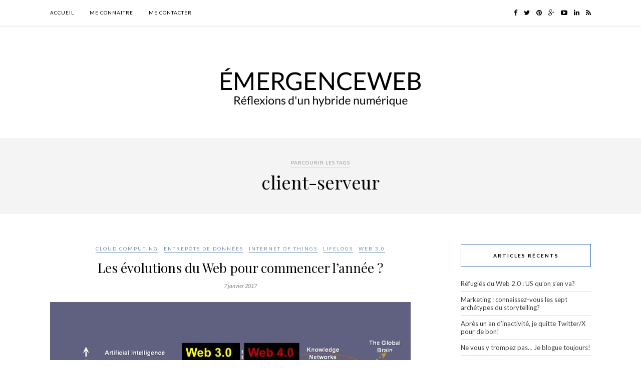

--- FILE ---
content_type: text/html; charset=UTF-8
request_url: https://emergenceweb.com/blog/tag/client-serveur/
body_size: 11314
content:
<!DOCTYPE html>
<html lang="fr-FR">
<head>

	<meta charset="UTF-8">
	<meta http-equiv="X-UA-Compatible" content="IE=edge">
	<meta name="viewport" content="width=device-width, initial-scale=1">

	<title>client-serveur Archives - Émergenceweb</title><link rel="preload" as="style" href="https://fonts.googleapis.com/css?family=Lato%3A400%2C700%2C400italic%2C700italic%7CPlayfair%20Display%3A400%2C700%2C400italic%2C700italic&#038;subset=latin%2Clatin-ext&#038;display=swap" /><link rel="stylesheet" href="https://fonts.googleapis.com/css?family=Lato%3A400%2C700%2C400italic%2C700italic%7CPlayfair%20Display%3A400%2C700%2C400italic%2C700italic&#038;subset=latin%2Clatin-ext&#038;display=swap" media="print" onload="this.media='all'" /><noscript><link rel="stylesheet" href="https://fonts.googleapis.com/css?family=Lato%3A400%2C700%2C400italic%2C700italic%7CPlayfair%20Display%3A400%2C700%2C400italic%2C700italic&#038;subset=latin%2Clatin-ext&#038;display=swap" /></noscript>

	<link rel="profile" href="https://gmpg.org/xfn/11" />
	
		
	<link rel="alternate" type="application/rss+xml" title="Émergenceweb RSS Feed" href="https://emergenceweb.com/blog/feed/" />
	<link rel="alternate" type="application/atom+xml" title="Émergenceweb Atom Feed" href="https://emergenceweb.com/blog/feed/atom/" />
	<link rel="pingback" href="https://emergenceweb.com/blog/xmlrpc.php" />
	
	<meta name='robots' content='index, follow, max-image-preview:large, max-snippet:-1, max-video-preview:-1' />

	<!-- This site is optimized with the Yoast SEO plugin v23.4 - https://yoast.com/wordpress/plugins/seo/ -->
	<link rel="canonical" href="https://emergenceweb.com/blog/tag/client-serveur/" />
	<meta property="og:locale" content="fr_FR" />
	<meta property="og:type" content="article" />
	<meta property="og:title" content="client-serveur Archives - Émergenceweb" />
	<meta property="og:url" content="https://emergenceweb.com/blog/tag/client-serveur/" />
	<meta property="og:site_name" content="Émergenceweb" />
	<meta name="twitter:card" content="summary_large_image" />
	<script type="application/ld+json" class="yoast-schema-graph">{"@context":"https://schema.org","@graph":[{"@type":"CollectionPage","@id":"https://emergenceweb.com/blog/tag/client-serveur/","url":"https://emergenceweb.com/blog/tag/client-serveur/","name":"client-serveur Archives - Émergenceweb","isPartOf":{"@id":"https://emergenceweb.com/blog/#website"},"primaryImageOfPage":{"@id":"https://emergenceweb.com/blog/tag/client-serveur/#primaryimage"},"image":{"@id":"https://emergenceweb.com/blog/tag/client-serveur/#primaryimage"},"thumbnailUrl":"https://emergenceweb.com/blog/wp-content/uploads/2017/01/4webs.jpg","breadcrumb":{"@id":"https://emergenceweb.com/blog/tag/client-serveur/#breadcrumb"},"inLanguage":"fr-FR"},{"@type":"ImageObject","inLanguage":"fr-FR","@id":"https://emergenceweb.com/blog/tag/client-serveur/#primaryimage","url":"https://emergenceweb.com/blog/wp-content/uploads/2017/01/4webs.jpg","contentUrl":"https://emergenceweb.com/blog/wp-content/uploads/2017/01/4webs.jpg","width":720,"height":550},{"@type":"BreadcrumbList","@id":"https://emergenceweb.com/blog/tag/client-serveur/#breadcrumb","itemListElement":[{"@type":"ListItem","position":1,"name":"Accueil","item":"https://emergenceweb.com/blog/"},{"@type":"ListItem","position":2,"name":"client-serveur"}]},{"@type":"WebSite","@id":"https://emergenceweb.com/blog/#website","url":"https://emergenceweb.com/blog/","name":"Émergenceweb","description":"Réflexions d&#039;un hybride numérique","potentialAction":[{"@type":"SearchAction","target":{"@type":"EntryPoint","urlTemplate":"https://emergenceweb.com/blog/?s={search_term_string}"},"query-input":{"@type":"PropertyValueSpecification","valueRequired":true,"valueName":"search_term_string"}}],"inLanguage":"fr-FR"}]}</script>
	<!-- / Yoast SEO plugin. -->


<link rel='dns-prefetch' href='//platform.linkedin.com' />
<link rel='dns-prefetch' href='//maxcdn.bootstrapcdn.com' />
<link rel='dns-prefetch' href='//fonts.googleapis.com' />
<link href='https://fonts.gstatic.com' crossorigin rel='preconnect' />
<link rel="alternate" type="application/rss+xml" title="Émergenceweb &raquo; Flux" href="https://emergenceweb.com/blog/feed/" />
<link rel="alternate" type="application/rss+xml" title="Émergenceweb &raquo; Flux des commentaires" href="https://emergenceweb.com/blog/comments/feed/" />
<link rel="alternate" type="application/rss+xml" title="Émergenceweb &raquo; Flux de l’étiquette client-serveur" href="https://emergenceweb.com/blog/tag/client-serveur/feed/" />
		<!-- This site uses the Google Analytics by MonsterInsights plugin v9.0.1 - Using Analytics tracking - https://www.monsterinsights.com/ -->
		<!-- Remarque : MonsterInsights n’est actuellement pas configuré sur ce site. Le propriétaire doit authentifier son compte Google Analytics dans les réglages de MonsterInsights.  -->
					<!-- No tracking code set -->
				<!-- / Google Analytics by MonsterInsights -->
		<style id='wp-emoji-styles-inline-css' type='text/css'>

	img.wp-smiley, img.emoji {
		display: inline !important;
		border: none !important;
		box-shadow: none !important;
		height: 1em !important;
		width: 1em !important;
		margin: 0 0.07em !important;
		vertical-align: -0.1em !important;
		background: none !important;
		padding: 0 !important;
	}
</style>
<link rel='stylesheet' id='wp-block-library-css' href='https://emergenceweb.com/blog/wp-includes/css/dist/block-library/style.min.css?ver=6.6.4' type='text/css' media='all' />
<style id='classic-theme-styles-inline-css' type='text/css'>
/*! This file is auto-generated */
.wp-block-button__link{color:#fff;background-color:#32373c;border-radius:9999px;box-shadow:none;text-decoration:none;padding:calc(.667em + 2px) calc(1.333em + 2px);font-size:1.125em}.wp-block-file__button{background:#32373c;color:#fff;text-decoration:none}
</style>
<style id='global-styles-inline-css' type='text/css'>
:root{--wp--preset--aspect-ratio--square: 1;--wp--preset--aspect-ratio--4-3: 4/3;--wp--preset--aspect-ratio--3-4: 3/4;--wp--preset--aspect-ratio--3-2: 3/2;--wp--preset--aspect-ratio--2-3: 2/3;--wp--preset--aspect-ratio--16-9: 16/9;--wp--preset--aspect-ratio--9-16: 9/16;--wp--preset--color--black: #000000;--wp--preset--color--cyan-bluish-gray: #abb8c3;--wp--preset--color--white: #ffffff;--wp--preset--color--pale-pink: #f78da7;--wp--preset--color--vivid-red: #cf2e2e;--wp--preset--color--luminous-vivid-orange: #ff6900;--wp--preset--color--luminous-vivid-amber: #fcb900;--wp--preset--color--light-green-cyan: #7bdcb5;--wp--preset--color--vivid-green-cyan: #00d084;--wp--preset--color--pale-cyan-blue: #8ed1fc;--wp--preset--color--vivid-cyan-blue: #0693e3;--wp--preset--color--vivid-purple: #9b51e0;--wp--preset--gradient--vivid-cyan-blue-to-vivid-purple: linear-gradient(135deg,rgba(6,147,227,1) 0%,rgb(155,81,224) 100%);--wp--preset--gradient--light-green-cyan-to-vivid-green-cyan: linear-gradient(135deg,rgb(122,220,180) 0%,rgb(0,208,130) 100%);--wp--preset--gradient--luminous-vivid-amber-to-luminous-vivid-orange: linear-gradient(135deg,rgba(252,185,0,1) 0%,rgba(255,105,0,1) 100%);--wp--preset--gradient--luminous-vivid-orange-to-vivid-red: linear-gradient(135deg,rgba(255,105,0,1) 0%,rgb(207,46,46) 100%);--wp--preset--gradient--very-light-gray-to-cyan-bluish-gray: linear-gradient(135deg,rgb(238,238,238) 0%,rgb(169,184,195) 100%);--wp--preset--gradient--cool-to-warm-spectrum: linear-gradient(135deg,rgb(74,234,220) 0%,rgb(151,120,209) 20%,rgb(207,42,186) 40%,rgb(238,44,130) 60%,rgb(251,105,98) 80%,rgb(254,248,76) 100%);--wp--preset--gradient--blush-light-purple: linear-gradient(135deg,rgb(255,206,236) 0%,rgb(152,150,240) 100%);--wp--preset--gradient--blush-bordeaux: linear-gradient(135deg,rgb(254,205,165) 0%,rgb(254,45,45) 50%,rgb(107,0,62) 100%);--wp--preset--gradient--luminous-dusk: linear-gradient(135deg,rgb(255,203,112) 0%,rgb(199,81,192) 50%,rgb(65,88,208) 100%);--wp--preset--gradient--pale-ocean: linear-gradient(135deg,rgb(255,245,203) 0%,rgb(182,227,212) 50%,rgb(51,167,181) 100%);--wp--preset--gradient--electric-grass: linear-gradient(135deg,rgb(202,248,128) 0%,rgb(113,206,126) 100%);--wp--preset--gradient--midnight: linear-gradient(135deg,rgb(2,3,129) 0%,rgb(40,116,252) 100%);--wp--preset--font-size--small: 13px;--wp--preset--font-size--medium: 20px;--wp--preset--font-size--large: 36px;--wp--preset--font-size--x-large: 42px;--wp--preset--spacing--20: 0.44rem;--wp--preset--spacing--30: 0.67rem;--wp--preset--spacing--40: 1rem;--wp--preset--spacing--50: 1.5rem;--wp--preset--spacing--60: 2.25rem;--wp--preset--spacing--70: 3.38rem;--wp--preset--spacing--80: 5.06rem;--wp--preset--shadow--natural: 6px 6px 9px rgba(0, 0, 0, 0.2);--wp--preset--shadow--deep: 12px 12px 50px rgba(0, 0, 0, 0.4);--wp--preset--shadow--sharp: 6px 6px 0px rgba(0, 0, 0, 0.2);--wp--preset--shadow--outlined: 6px 6px 0px -3px rgba(255, 255, 255, 1), 6px 6px rgba(0, 0, 0, 1);--wp--preset--shadow--crisp: 6px 6px 0px rgba(0, 0, 0, 1);}:where(.is-layout-flex){gap: 0.5em;}:where(.is-layout-grid){gap: 0.5em;}body .is-layout-flex{display: flex;}.is-layout-flex{flex-wrap: wrap;align-items: center;}.is-layout-flex > :is(*, div){margin: 0;}body .is-layout-grid{display: grid;}.is-layout-grid > :is(*, div){margin: 0;}:where(.wp-block-columns.is-layout-flex){gap: 2em;}:where(.wp-block-columns.is-layout-grid){gap: 2em;}:where(.wp-block-post-template.is-layout-flex){gap: 1.25em;}:where(.wp-block-post-template.is-layout-grid){gap: 1.25em;}.has-black-color{color: var(--wp--preset--color--black) !important;}.has-cyan-bluish-gray-color{color: var(--wp--preset--color--cyan-bluish-gray) !important;}.has-white-color{color: var(--wp--preset--color--white) !important;}.has-pale-pink-color{color: var(--wp--preset--color--pale-pink) !important;}.has-vivid-red-color{color: var(--wp--preset--color--vivid-red) !important;}.has-luminous-vivid-orange-color{color: var(--wp--preset--color--luminous-vivid-orange) !important;}.has-luminous-vivid-amber-color{color: var(--wp--preset--color--luminous-vivid-amber) !important;}.has-light-green-cyan-color{color: var(--wp--preset--color--light-green-cyan) !important;}.has-vivid-green-cyan-color{color: var(--wp--preset--color--vivid-green-cyan) !important;}.has-pale-cyan-blue-color{color: var(--wp--preset--color--pale-cyan-blue) !important;}.has-vivid-cyan-blue-color{color: var(--wp--preset--color--vivid-cyan-blue) !important;}.has-vivid-purple-color{color: var(--wp--preset--color--vivid-purple) !important;}.has-black-background-color{background-color: var(--wp--preset--color--black) !important;}.has-cyan-bluish-gray-background-color{background-color: var(--wp--preset--color--cyan-bluish-gray) !important;}.has-white-background-color{background-color: var(--wp--preset--color--white) !important;}.has-pale-pink-background-color{background-color: var(--wp--preset--color--pale-pink) !important;}.has-vivid-red-background-color{background-color: var(--wp--preset--color--vivid-red) !important;}.has-luminous-vivid-orange-background-color{background-color: var(--wp--preset--color--luminous-vivid-orange) !important;}.has-luminous-vivid-amber-background-color{background-color: var(--wp--preset--color--luminous-vivid-amber) !important;}.has-light-green-cyan-background-color{background-color: var(--wp--preset--color--light-green-cyan) !important;}.has-vivid-green-cyan-background-color{background-color: var(--wp--preset--color--vivid-green-cyan) !important;}.has-pale-cyan-blue-background-color{background-color: var(--wp--preset--color--pale-cyan-blue) !important;}.has-vivid-cyan-blue-background-color{background-color: var(--wp--preset--color--vivid-cyan-blue) !important;}.has-vivid-purple-background-color{background-color: var(--wp--preset--color--vivid-purple) !important;}.has-black-border-color{border-color: var(--wp--preset--color--black) !important;}.has-cyan-bluish-gray-border-color{border-color: var(--wp--preset--color--cyan-bluish-gray) !important;}.has-white-border-color{border-color: var(--wp--preset--color--white) !important;}.has-pale-pink-border-color{border-color: var(--wp--preset--color--pale-pink) !important;}.has-vivid-red-border-color{border-color: var(--wp--preset--color--vivid-red) !important;}.has-luminous-vivid-orange-border-color{border-color: var(--wp--preset--color--luminous-vivid-orange) !important;}.has-luminous-vivid-amber-border-color{border-color: var(--wp--preset--color--luminous-vivid-amber) !important;}.has-light-green-cyan-border-color{border-color: var(--wp--preset--color--light-green-cyan) !important;}.has-vivid-green-cyan-border-color{border-color: var(--wp--preset--color--vivid-green-cyan) !important;}.has-pale-cyan-blue-border-color{border-color: var(--wp--preset--color--pale-cyan-blue) !important;}.has-vivid-cyan-blue-border-color{border-color: var(--wp--preset--color--vivid-cyan-blue) !important;}.has-vivid-purple-border-color{border-color: var(--wp--preset--color--vivid-purple) !important;}.has-vivid-cyan-blue-to-vivid-purple-gradient-background{background: var(--wp--preset--gradient--vivid-cyan-blue-to-vivid-purple) !important;}.has-light-green-cyan-to-vivid-green-cyan-gradient-background{background: var(--wp--preset--gradient--light-green-cyan-to-vivid-green-cyan) !important;}.has-luminous-vivid-amber-to-luminous-vivid-orange-gradient-background{background: var(--wp--preset--gradient--luminous-vivid-amber-to-luminous-vivid-orange) !important;}.has-luminous-vivid-orange-to-vivid-red-gradient-background{background: var(--wp--preset--gradient--luminous-vivid-orange-to-vivid-red) !important;}.has-very-light-gray-to-cyan-bluish-gray-gradient-background{background: var(--wp--preset--gradient--very-light-gray-to-cyan-bluish-gray) !important;}.has-cool-to-warm-spectrum-gradient-background{background: var(--wp--preset--gradient--cool-to-warm-spectrum) !important;}.has-blush-light-purple-gradient-background{background: var(--wp--preset--gradient--blush-light-purple) !important;}.has-blush-bordeaux-gradient-background{background: var(--wp--preset--gradient--blush-bordeaux) !important;}.has-luminous-dusk-gradient-background{background: var(--wp--preset--gradient--luminous-dusk) !important;}.has-pale-ocean-gradient-background{background: var(--wp--preset--gradient--pale-ocean) !important;}.has-electric-grass-gradient-background{background: var(--wp--preset--gradient--electric-grass) !important;}.has-midnight-gradient-background{background: var(--wp--preset--gradient--midnight) !important;}.has-small-font-size{font-size: var(--wp--preset--font-size--small) !important;}.has-medium-font-size{font-size: var(--wp--preset--font-size--medium) !important;}.has-large-font-size{font-size: var(--wp--preset--font-size--large) !important;}.has-x-large-font-size{font-size: var(--wp--preset--font-size--x-large) !important;}
:where(.wp-block-post-template.is-layout-flex){gap: 1.25em;}:where(.wp-block-post-template.is-layout-grid){gap: 1.25em;}
:where(.wp-block-columns.is-layout-flex){gap: 2em;}:where(.wp-block-columns.is-layout-grid){gap: 2em;}
:root :where(.wp-block-pullquote){font-size: 1.5em;line-height: 1.6;}
</style>
<link rel='stylesheet' id='sp_style-css' href='https://emergenceweb.com/blog/wp-content/themes/rosemary/style.css?ver=6.6.4' type='text/css' media='all' />
<link rel='stylesheet' id='slicknav-css-css' href='https://emergenceweb.com/blog/wp-content/themes/rosemary/css/slicknav.css?ver=6.6.4' type='text/css' media='all' />
<link rel='stylesheet' id='bxslider-css-css' href='https://emergenceweb.com/blog/wp-content/themes/rosemary/css/jquery.bxslider.css?ver=6.6.4' type='text/css' media='all' />
<link rel='stylesheet' id='font-awesome-css' href='//maxcdn.bootstrapcdn.com/font-awesome/4.3.0/css/font-awesome.min.css?ver=6.6.4' type='text/css' media='all' />
<link rel='stylesheet' id='responsive-css' href='https://emergenceweb.com/blog/wp-content/themes/rosemary/css/responsive.css?ver=6.6.4' type='text/css' media='all' />


<link rel='stylesheet' id='really_simple_share_style-css' href='https://emergenceweb.com/blog/wp-content/plugins/really-simple-facebook-twitter-share-buttons/style.css?ver=6.6.4' type='text/css' media='all' />
<script type="text/javascript" src="https://emergenceweb.com/blog/wp-includes/js/jquery/jquery.min.js?ver=3.7.1" id="jquery-core-js"></script>
<script type="text/javascript" src="https://emergenceweb.com/blog/wp-includes/js/jquery/jquery-migrate.min.js?ver=3.4.1" id="jquery-migrate-js"></script>
<script type="text/javascript" src="https://emergenceweb.com/blog/wp-content/plugins/collapsing-links/collapsFunctions.js?ver=1.7" id="collapsFunctions-js"></script>
<link rel="https://api.w.org/" href="https://emergenceweb.com/blog/wp-json/" /><link rel="alternate" title="JSON" type="application/json" href="https://emergenceweb.com/blog/wp-json/wp/v2/tags/2036" /><link rel="EditURI" type="application/rsd+xml" title="RSD" href="https://emergenceweb.com/blog/xmlrpc.php?rsd" />
<meta name="generator" content="WordPress 6.6.4" />
<style type='text/css'>
    #sidebar span.collapsLink {
        border:0;
        padding:0; 
        margin:0; 
        cursor:pointer;
} 

#sidebar li.widget_collapslink h2 span.sym {float:right;padding:0 .5em}
#sidebar li.collapsLink a.self {font-weight:bold}
#sidebar ul.collapsLinkList ul.collapsLinkList:before {content:'';} 
#sidebar ul.collapsLinkList li.collapsLink:before {content:'';} 
#sidebar ul.collapsLinkList li.collapsLink {list-style-type:none}
#sidebar ul.collapsLinkList li.collapsLinkItem {
       margin:0 0 0 2em;}
#sidebar ul.collapsLinkList li.collapsLinkItem:before {content: '\00BB \00A0' !important;} 
#sidebar ul.collapsLinkList li.collapsLink .sym {
   font-size:1.2em;
   font-family:Monaco, 'Andale Mono', 'FreeMono', 'Courier new', 'Courier', monospace;
    padding-right:5px;}
    </style>
    <style type="text/css">
	
		#logo { padding:31px 0 px; }
		
								#nav-wrapper .menu li.current-menu-item > a, #nav-wrapper .menu li.current_page_item > a, #nav-wrapper .menu li a:hover {  color:#4075b2; }
		
		#nav-wrapper .menu .sub-menu, #nav-wrapper .menu .children { background: ; }
		#nav-wrapper ul.menu ul a, #nav-wrapper .menu ul ul a {  color:; }
		#nav-wrapper ul.menu ul a:hover, #nav-wrapper .menu ul ul a:hover { color: #4075b2; background:; }
		
		.slicknav_nav { background:; }
		.slicknav_nav a { color:; }
		.slicknav_menu .slicknav_icon-bar { background-color:; }
		
		#top-social a i { color:; }
		#top-social a:hover i { color:#4075b2; }
		
		#top-search i { color:; }
		#top-search { border-color:; }
		
		.widget-title { background:; color:; border-color:#4075b2; }
		
		a, .social-widget a:hover > i { color:#7190b3; }
		.post-header .cat a, .post-entry blockquote { border-color:#7190b3; }
		
		.feat-item .read-more, .more-button  { background:; color:; border-color:#7190b3;}
		.feat-item .read-more:hover, .more-button:hover  { background:#4075b2; color:; border-color:#4075b2;}
		
				
    </style>
    <style type="text/css">.recentcomments a{display:inline !important;padding:0 !important;margin:0 !important;}</style>	
</head>

<body data-rsssl=1 class="archive tag tag-client-serveur tag-2036">

	<div id="top-bar">
	
		<div class="container">
			
			<div id="nav-wrapper">
				<ul id="menu-un" class="menu"><li id="menu-item-6070" class="page_item menu-item menu-item-type-custom menu-item-object-custom menu-item-home menu-item-6070"><a href="https://emergenceweb.com/blog">Accueil</a></li>
<li id="menu-item-6069" class="page_item menu-item menu-item-type-post_type menu-item-object-page menu-item-6069"><a href="https://emergenceweb.com/blog/profil/">Me connaitre</a></li>
<li id="menu-item-6067" class="page_item menu-item menu-item-type-post_type menu-item-object-page menu-item-6067"><a href="https://emergenceweb.com/blog/contact/">Me contacter</a></li>
</ul>			</div>
			
			<div class="menu-mobile"></div>
			
						
						<div id="top-social" class="nosearch">
				
				<a href="http://facebook.com/claude.malaison?fref=ts" target="_blank"><i class="fa fa-facebook"></i></a>				<a href="http://twitter.com/Emergent007" target="_blank"><i class="fa fa-twitter"></i></a>								<a href="http://pinterest.com/claudemalaison/" target="_blank"><i class="fa fa-pinterest"></i></a>								<a href="http://plus.google.com/+ClaudeMalaison" target="_blank"><i class="fa fa-google-plus"></i></a>								<a href="http://youtube.com/channel/UCclu5vSJ05PfRNUcOdm7l0w" target="_blank"><i class="fa fa-youtube-play"></i></a>																<a href="https://ca.linkedin.com/in/emergence/fr" target="_blank"><i class="fa fa-linkedin"></i></a>				<a href="http://feeds.feedburner.com/emergenceweblog" target="_blank"><i class="fa fa-rss"></i></a>				
			</div>
						
		</div>
	
	</div>
	
	<header id="header">
	
		<div class="container">
			
			<div id="logo">
				
									
											<h2><a href="https://emergenceweb.com/blog"><img src="https://emergenceweb.com/blog/wp-content/uploads/2016/04/logo.png" alt="Émergenceweb" /></a></h2>
										
								
			</div>
			
		</div>
		
	</header>	
	<div class="archive-box">
	
		<span>Parcourir les Tags</span>
		<h1>client-serveur</h1>
		
	</div>
	
	<div class="container">
		
		<div id="content">
		
			<div id="main" >
			
								
									
											
						<article id="post-8647" class="post-8647 post type-post status-publish format-standard has-post-thumbnail hentry category-cloud-computing category-entrepots-de-donnees category-internet-of-things category-lifelogs category-web-30 tag-carnets-de-vie tag-ces2017 tag-client-serveur tag-entrepots-de-donnees tag-ia tag-infonuagique tag-intelligence-artificielle tag-iot tag-singularite tag-transhumanisme tag-web-cerebral tag-web-commercial tag-web-developpemental tag-web-social tag-web2020">
	
	<div class="post-header">
		
				<span class="cat"><a href="https://emergenceweb.com/blog/category/cloud-computing/" title="Afficher tous les articles dans Cloud Computing" >Cloud Computing</a> <a href="https://emergenceweb.com/blog/category/entrepots-de-donnees/" title="Afficher tous les articles dans Entrepôts de données" >Entrepôts de données</a> <a href="https://emergenceweb.com/blog/category/internet-of-things/" title="Afficher tous les articles dans Internet of Things" >Internet of Things</a> <a href="https://emergenceweb.com/blog/category/lifelogs/" title="Afficher tous les articles dans LifeLogs" >LifeLogs</a> <a href="https://emergenceweb.com/blog/category/web-30/" title="Afficher tous les articles dans Web 3.0" >Web 3.0</a></span>
				
					<h2><a href="https://emergenceweb.com/blog/2017/01/evolutions-web-commencer-lannee/">Les évolutions du Web pour commencer l&rsquo;année ?</a></h2>
				
				<span class="date">7 janvier 2017</span>
				
	</div>
	
			
						<div class="post-img">
			<a href="https://emergenceweb.com/blog/2017/01/evolutions-web-commencer-lannee/"><img width="720" height="550" src="https://emergenceweb.com/blog/wp-content/uploads/2017/01/4webs.jpg" class="attachment-full-thumb size-full-thumb wp-post-image" alt="" decoding="async" fetchpriority="high" srcset="https://emergenceweb.com/blog/wp-content/uploads/2017/01/4webs.jpg 720w, https://emergenceweb.com/blog/wp-content/uploads/2017/01/4webs-300x229.jpg 300w" sizes="(max-width: 720px) 100vw, 720px" /></a>
		</div>
						
		
	<div class="post-entry">
		
				
							
				<p>Il semblerait que les blogues vont connaître un regain de popularité. en 2017. Ne voulant pas être en reste j&rsquo;ai pris comme résolution de m&rsquo;y remettre moi aussi après un bon six mois d&rsquo;inactivité. Ce sont<a href="http://www.yveswilliams.com/blogue/"> Yves Williams</a> et <a href="https://remolino.qc.ca/">Clément Laberge</a> qui vont être contents! Bref, j&rsquo;ai été poussé à écrire ce billet à la suite du retweet de<a href="https://twitter.com/StephaneRicoul"> @StephaneRicoul</a> ci-dessous:</p>
<p><img decoding="async" class="alignnone wp-image-8648 size-full" src="https://emergenceweb.com/blog/wp-content/uploads/2017/01/eb.jpg" alt="eb" width="660" height="137" srcset="https://emergenceweb.com/blog/wp-content/uploads/2017/01/eb.jpg 660w, https://emergenceweb.com/blog/wp-content/uploads/2017/01/eb-300x62.jpg 300w" sizes="(max-width: 660px) 100vw, 660px" /></p>
<p> <a href="https://emergenceweb.com/blog/2017/01/evolutions-web-commencer-lannee/" class="more-link"><span class="more-button">Lire la suite</span></a></p>
				
					
				
		
				
												
	</div>
	
		
				
				
		
</article>						
						
						
								
								
						
	<div class="pagination">

		<div class="older"></div>
		<div class="newer"></div>
		
	</div>
					
					
								
			</div>

<aside id="sidebar">
	
	
		<div id="recent-posts-2" class="widget widget_recent_entries">
		<h4 class="widget-title">Articles récents</h4>
		<ul>
											<li>
					<a href="https://emergenceweb.com/blog/2025/01/refugies-du-web-2-0-us-quon-sen-va/">Réfugiés du Web 2.0 : US qu&rsquo;on s&rsquo;en va?</a>
									</li>
											<li>
					<a href="https://emergenceweb.com/blog/2024/09/archetypes-storytelling-marketing/">Marketing : connaissez-vous les sept archétypes du storytelling?</a>
									</li>
											<li>
					<a href="https://emergenceweb.com/blog/2024/08/apres-un-an-dinactivite-je-quitte-twitter-x-pour-de-bon/">Après un an d&rsquo;inactivité, je quitte Twitter/X pour de bon!</a>
									</li>
											<li>
					<a href="https://emergenceweb.com/blog/2023/10/ne-vous-y-trompez-pas-je-blogue-toujours/">Ne vous y trompez pas&#8230; Je blogue toujours!</a>
									</li>
											<li>
					<a href="https://emergenceweb.com/blog/2021/12/joyeux-noel-a-tous-et-toutes/">Un très Joyeux Noël à tous et toutes!!!</a>
									</li>
					</ul>

		</div><div id="recent-comments-2" class="widget widget_recent_comments"><h4 class="widget-title">Commentaires récents</h4><ul id="recentcomments"><li class="recentcomments"><span class="comment-author-link"><a href="https://emergenceweb.com/blog/2024/08/apres-un-an-dinactivite-je-quitte-twitter-x-pour-de-bon/" class="url" rel="ugc">Après un an d&#039;inactivité, je quitte Twitter/X pour de bon!</a></span> dans <a href="https://emergenceweb.com/blog/2010/05/web-2-0-expo-les-plus-belles-rencontres-sont-souvent-les-plus-fortuites/#comment-49301">Web 2.0 Expo : Les plus belles rencontres sont souvent les plus fortuites&#8230;</a></li><li class="recentcomments"><span class="comment-author-link"><a href="https://bongocreations.wordpress.com/2012/11/01/un-plan-numerique-un-reve-realisable-pour-le-quebec/" class="url" rel="ugc external nofollow">Un plan numérique : un rêve réalisable pour le Québec? &#8211; BonGo Créations</a></span> dans <a href="https://emergenceweb.com/blog/2012/10/bonne-fete-joyeux-anniversaire-happy-birthday/#comment-33971">Bonne fête, joyeux anniversaire, happy birthday !!!</a></li><li class="recentcomments"><span class="comment-author-link"><a href="https://emergenceweb.com/blog/2021/12/un-tres-joyeux-noel-a-tous-et-toutes-3/" class="url" rel="ugc">Un très Joyeux Noël à tous et toutes !!! - Émergenceweb</a></span> dans <a href="https://emergenceweb.com/blog/2013/12/un-tres-joyeux-noel-a-tous-et-toutes-2/#comment-26531">MAJ: Un très Joyeux Noël à tous et toutes !!!</a></li><li class="recentcomments"><span class="comment-author-link"><a href="http://etreradieuse.com" class="url" rel="ugc external nofollow">Josianne Brousseau</a></span> dans <a href="https://emergenceweb.com/blog/2017/03/top-50-influenceurs-web-quebec/#comment-4779">Mon Top 50 des influenceurs Web au Québec</a></li><li class="recentcomments"><span class="comment-author-link"><a href="http://Lesetudesdekah.com" class="url" rel="ugc external nofollow">Karima kah</a></span> dans <a href="https://emergenceweb.com/blog/2018/10/twitter-trump-et-le-menage-de-la-toilette-prise-2/#comment-4513">Twitter, Trump et le ménage de la toilette (prise 2)</a></li></ul></div><div id="archives-2" class="widget widget_archive"><h4 class="widget-title">Archives</h4>		<label class="screen-reader-text" for="archives-dropdown-2">Archives</label>
		<select id="archives-dropdown-2" name="archive-dropdown">
			
			<option value="">Sélectionner un mois</option>
				<option value='https://emergenceweb.com/blog/2025/01/'> janvier 2025 </option>
	<option value='https://emergenceweb.com/blog/2024/09/'> septembre 2024 </option>
	<option value='https://emergenceweb.com/blog/2024/08/'> août 2024 </option>
	<option value='https://emergenceweb.com/blog/2023/10/'> octobre 2023 </option>
	<option value='https://emergenceweb.com/blog/2021/12/'> décembre 2021 </option>
	<option value='https://emergenceweb.com/blog/2019/11/'> novembre 2019 </option>
	<option value='https://emergenceweb.com/blog/2019/04/'> avril 2019 </option>
	<option value='https://emergenceweb.com/blog/2018/11/'> novembre 2018 </option>
	<option value='https://emergenceweb.com/blog/2018/10/'> octobre 2018 </option>
	<option value='https://emergenceweb.com/blog/2018/09/'> septembre 2018 </option>
	<option value='https://emergenceweb.com/blog/2018/08/'> août 2018 </option>
	<option value='https://emergenceweb.com/blog/2018/05/'> mai 2018 </option>
	<option value='https://emergenceweb.com/blog/2018/02/'> février 2018 </option>
	<option value='https://emergenceweb.com/blog/2018/01/'> janvier 2018 </option>
	<option value='https://emergenceweb.com/blog/2017/12/'> décembre 2017 </option>
	<option value='https://emergenceweb.com/blog/2017/03/'> mars 2017 </option>
	<option value='https://emergenceweb.com/blog/2017/01/'> janvier 2017 </option>
	<option value='https://emergenceweb.com/blog/2016/06/'> juin 2016 </option>
	<option value='https://emergenceweb.com/blog/2016/05/'> mai 2016 </option>
	<option value='https://emergenceweb.com/blog/2016/04/'> avril 2016 </option>
	<option value='https://emergenceweb.com/blog/2016/03/'> mars 2016 </option>
	<option value='https://emergenceweb.com/blog/2016/01/'> janvier 2016 </option>
	<option value='https://emergenceweb.com/blog/2015/10/'> octobre 2015 </option>
	<option value='https://emergenceweb.com/blog/2015/09/'> septembre 2015 </option>
	<option value='https://emergenceweb.com/blog/2015/07/'> juillet 2015 </option>
	<option value='https://emergenceweb.com/blog/2015/05/'> mai 2015 </option>
	<option value='https://emergenceweb.com/blog/2015/04/'> avril 2015 </option>
	<option value='https://emergenceweb.com/blog/2015/03/'> mars 2015 </option>
	<option value='https://emergenceweb.com/blog/2015/02/'> février 2015 </option>
	<option value='https://emergenceweb.com/blog/2015/01/'> janvier 2015 </option>
	<option value='https://emergenceweb.com/blog/2014/12/'> décembre 2014 </option>
	<option value='https://emergenceweb.com/blog/2014/11/'> novembre 2014 </option>
	<option value='https://emergenceweb.com/blog/2014/09/'> septembre 2014 </option>
	<option value='https://emergenceweb.com/blog/2014/06/'> juin 2014 </option>
	<option value='https://emergenceweb.com/blog/2014/05/'> mai 2014 </option>
	<option value='https://emergenceweb.com/blog/2014/03/'> mars 2014 </option>
	<option value='https://emergenceweb.com/blog/2014/01/'> janvier 2014 </option>
	<option value='https://emergenceweb.com/blog/2013/12/'> décembre 2013 </option>
	<option value='https://emergenceweb.com/blog/2013/11/'> novembre 2013 </option>
	<option value='https://emergenceweb.com/blog/2013/10/'> octobre 2013 </option>
	<option value='https://emergenceweb.com/blog/2013/09/'> septembre 2013 </option>
	<option value='https://emergenceweb.com/blog/2013/07/'> juillet 2013 </option>
	<option value='https://emergenceweb.com/blog/2013/06/'> juin 2013 </option>
	<option value='https://emergenceweb.com/blog/2013/05/'> mai 2013 </option>
	<option value='https://emergenceweb.com/blog/2013/04/'> avril 2013 </option>
	<option value='https://emergenceweb.com/blog/2013/03/'> mars 2013 </option>
	<option value='https://emergenceweb.com/blog/2013/02/'> février 2013 </option>
	<option value='https://emergenceweb.com/blog/2013/01/'> janvier 2013 </option>
	<option value='https://emergenceweb.com/blog/2012/12/'> décembre 2012 </option>
	<option value='https://emergenceweb.com/blog/2012/11/'> novembre 2012 </option>
	<option value='https://emergenceweb.com/blog/2012/10/'> octobre 2012 </option>
	<option value='https://emergenceweb.com/blog/2012/09/'> septembre 2012 </option>
	<option value='https://emergenceweb.com/blog/2012/08/'> août 2012 </option>
	<option value='https://emergenceweb.com/blog/2012/06/'> juin 2012 </option>
	<option value='https://emergenceweb.com/blog/2012/05/'> mai 2012 </option>
	<option value='https://emergenceweb.com/blog/2012/04/'> avril 2012 </option>
	<option value='https://emergenceweb.com/blog/2012/03/'> mars 2012 </option>
	<option value='https://emergenceweb.com/blog/2012/02/'> février 2012 </option>
	<option value='https://emergenceweb.com/blog/2012/01/'> janvier 2012 </option>
	<option value='https://emergenceweb.com/blog/2011/12/'> décembre 2011 </option>
	<option value='https://emergenceweb.com/blog/2011/11/'> novembre 2011 </option>
	<option value='https://emergenceweb.com/blog/2011/09/'> septembre 2011 </option>
	<option value='https://emergenceweb.com/blog/2011/08/'> août 2011 </option>
	<option value='https://emergenceweb.com/blog/2011/07/'> juillet 2011 </option>
	<option value='https://emergenceweb.com/blog/2011/06/'> juin 2011 </option>
	<option value='https://emergenceweb.com/blog/2011/04/'> avril 2011 </option>
	<option value='https://emergenceweb.com/blog/2011/02/'> février 2011 </option>
	<option value='https://emergenceweb.com/blog/2011/01/'> janvier 2011 </option>
	<option value='https://emergenceweb.com/blog/2010/12/'> décembre 2010 </option>
	<option value='https://emergenceweb.com/blog/2010/11/'> novembre 2010 </option>
	<option value='https://emergenceweb.com/blog/2010/10/'> octobre 2010 </option>
	<option value='https://emergenceweb.com/blog/2010/09/'> septembre 2010 </option>
	<option value='https://emergenceweb.com/blog/2010/08/'> août 2010 </option>
	<option value='https://emergenceweb.com/blog/2010/07/'> juillet 2010 </option>
	<option value='https://emergenceweb.com/blog/2010/06/'> juin 2010 </option>
	<option value='https://emergenceweb.com/blog/2010/05/'> mai 2010 </option>
	<option value='https://emergenceweb.com/blog/2010/04/'> avril 2010 </option>
	<option value='https://emergenceweb.com/blog/2010/03/'> mars 2010 </option>
	<option value='https://emergenceweb.com/blog/2010/02/'> février 2010 </option>
	<option value='https://emergenceweb.com/blog/2010/01/'> janvier 2010 </option>
	<option value='https://emergenceweb.com/blog/2009/12/'> décembre 2009 </option>
	<option value='https://emergenceweb.com/blog/2009/11/'> novembre 2009 </option>
	<option value='https://emergenceweb.com/blog/2009/10/'> octobre 2009 </option>
	<option value='https://emergenceweb.com/blog/2009/09/'> septembre 2009 </option>
	<option value='https://emergenceweb.com/blog/2009/08/'> août 2009 </option>
	<option value='https://emergenceweb.com/blog/2009/07/'> juillet 2009 </option>
	<option value='https://emergenceweb.com/blog/2009/06/'> juin 2009 </option>
	<option value='https://emergenceweb.com/blog/2009/05/'> mai 2009 </option>
	<option value='https://emergenceweb.com/blog/2009/04/'> avril 2009 </option>
	<option value='https://emergenceweb.com/blog/2009/03/'> mars 2009 </option>
	<option value='https://emergenceweb.com/blog/2009/02/'> février 2009 </option>
	<option value='https://emergenceweb.com/blog/2009/01/'> janvier 2009 </option>
	<option value='https://emergenceweb.com/blog/2008/12/'> décembre 2008 </option>
	<option value='https://emergenceweb.com/blog/2008/11/'> novembre 2008 </option>
	<option value='https://emergenceweb.com/blog/2008/10/'> octobre 2008 </option>
	<option value='https://emergenceweb.com/blog/2008/09/'> septembre 2008 </option>
	<option value='https://emergenceweb.com/blog/2008/08/'> août 2008 </option>
	<option value='https://emergenceweb.com/blog/2008/07/'> juillet 2008 </option>
	<option value='https://emergenceweb.com/blog/2008/06/'> juin 2008 </option>
	<option value='https://emergenceweb.com/blog/2008/05/'> mai 2008 </option>
	<option value='https://emergenceweb.com/blog/2008/04/'> avril 2008 </option>
	<option value='https://emergenceweb.com/blog/2008/03/'> mars 2008 </option>
	<option value='https://emergenceweb.com/blog/2008/02/'> février 2008 </option>
	<option value='https://emergenceweb.com/blog/2008/01/'> janvier 2008 </option>
	<option value='https://emergenceweb.com/blog/2007/12/'> décembre 2007 </option>
	<option value='https://emergenceweb.com/blog/2007/11/'> novembre 2007 </option>
	<option value='https://emergenceweb.com/blog/2007/10/'> octobre 2007 </option>
	<option value='https://emergenceweb.com/blog/2007/09/'> septembre 2007 </option>
	<option value='https://emergenceweb.com/blog/2007/08/'> août 2007 </option>
	<option value='https://emergenceweb.com/blog/2007/07/'> juillet 2007 </option>
	<option value='https://emergenceweb.com/blog/2007/06/'> juin 2007 </option>
	<option value='https://emergenceweb.com/blog/2007/05/'> mai 2007 </option>
	<option value='https://emergenceweb.com/blog/2007/04/'> avril 2007 </option>
	<option value='https://emergenceweb.com/blog/2007/03/'> mars 2007 </option>
	<option value='https://emergenceweb.com/blog/2007/02/'> février 2007 </option>
	<option value='https://emergenceweb.com/blog/2007/01/'> janvier 2007 </option>
	<option value='https://emergenceweb.com/blog/2006/12/'> décembre 2006 </option>
	<option value='https://emergenceweb.com/blog/2006/11/'> novembre 2006 </option>
	<option value='https://emergenceweb.com/blog/2006/07/'> juillet 2006 </option>
	<option value='https://emergenceweb.com/blog/2006/06/'> juin 2006 </option>
	<option value='https://emergenceweb.com/blog/2006/05/'> mai 2006 </option>
	<option value='https://emergenceweb.com/blog/2006/03/'> mars 2006 </option>

		</select>

			<script type="text/javascript">
/* <![CDATA[ */

(function() {
	var dropdown = document.getElementById( "archives-dropdown-2" );
	function onSelectChange() {
		if ( dropdown.options[ dropdown.selectedIndex ].value !== '' ) {
			document.location.href = this.options[ this.selectedIndex ].value;
		}
	}
	dropdown.onchange = onSelectChange;
})();

/* ]]> */
</script>
</div><div id="categories-2" class="widget widget_categories"><h4 class="widget-title">Catégories</h4><form action="https://emergenceweb.com/blog" method="get"><label class="screen-reader-text" for="cat">Catégories</label><select  name='cat' id='cat' class='postform'>
	<option value='-1'>Sélectionner une catégorie</option>
	<option class="level-0" value="4">Big Data</option>
	<option class="level-0" value="2011">blogue perso</option>
	<option class="level-0" value="5">Blogues</option>
	<option class="level-0" value="6">Cloud Computing</option>
	<option class="level-0" value="7">Communication interactive</option>
	<option class="level-0" value="8">E-Commerce</option>
	<option class="level-0" value="9">Entrepôts de données</option>
	<option class="level-0" value="10">Entreprise 2.0</option>
	<option class="level-0" value="2">Études Internet</option>
	<option class="level-0" value="3">Événements</option>
	<option class="level-0" value="2098">Gestion de données</option>
	<option class="level-0" value="11">Gestion des organisations</option>
	<option class="level-0" value="12">Ideagoras</option>
	<option class="level-0" value="13">Identité numérique</option>
	<option class="level-0" value="2038">Influenceurs</option>
	<option class="level-0" value="14">Innovation</option>
	<option class="level-0" value="2103">Intelligence Artificielle</option>
	<option class="level-0" value="15">Internet of Things</option>
	<option class="level-0" value="16">Internet2</option>
	<option class="level-0" value="17">Intranet</option>
	<option class="level-0" value="18">LeWebParis</option>
	<option class="level-0" value="19">LifeLogs</option>
	<option class="level-0" value="2013">Marketing</option>
	<option class="level-0" value="20">Médias sociaux</option>
	<option class="level-0" value="21">Mémoire d&rsquo;entreprise</option>
	<option class="level-0" value="22">Mobilité</option>
	<option class="level-0" value="1">Non classé</option>
	<option class="level-0" value="23">NTIC</option>
	<option class="level-0" value="24">OpenSocialWeb</option>
	<option class="level-0" value="25">Politique numérique</option>
	<option class="level-0" value="29">Real-Time Web</option>
	<option class="level-0" value="26">Réalité virtuelle</option>
	<option class="level-0" value="27">Réseaux professionnels internes</option>
	<option class="level-0" value="28">Réseaux sociaux</option>
	<option class="level-0" value="30">Sécurité des données</option>
	<option class="level-0" value="31">Social Business</option>
	<option class="level-0" value="2156">Storytelling</option>
	<option class="level-0" value="2054">Transformation numérique</option>
	<option class="level-0" value="32">Web 3.0</option>
	<option class="level-0" value="33">Web politique</option>
	<option class="level-0" value="34">Web sémantique</option>
	<option class="level-0" value="35">wikis</option>
</select>
</form><script type="text/javascript">
/* <![CDATA[ */

(function() {
	var dropdown = document.getElementById( "cat" );
	function onCatChange() {
		if ( dropdown.options[ dropdown.selectedIndex ].value > 0 ) {
			dropdown.parentNode.submit();
		}
	}
	dropdown.onchange = onCatChange;
})();

/* ]]> */
</script>
</div>	
</aside>	
		<!-- END CONTENT -->
		</div>
		
	<!-- END CONTAINER -->
	</div>
	
	<div id="instagram-footer">
		
				
	</div>
	
	<div id="footer">
		
		<div class="container">
			
			<p class="copyright left">© 2024 - Tous droits réservés. </p>
			<p class="copyright right">Propulsé par WordPress et  <a href="https://exob2b.com">ExoB2B</a></p>
			
		</div>
		
	</div>
	
	<script type="text/javascript">
        //<![CDATA[
        
      !function(d,s,id){var js,fjs=d.getElementsByTagName(s)[0];if(!d.getElementById(id)){js=d.createElement(s);js.id=id;js.src="https://platform.twitter.com/widgets.js";fjs.parentNode.insertBefore(js,fjs);}}(document,"script","twitter-wjs");
      
      window.___gcfg = {lang: "fr"};
		  (function() {
		    var po = document.createElement("script"); po.type = "text/javascript"; po.async = true;
		    po.src = "https://apis.google.com/js/plusone.js";
		    var s = document.getElementsByTagName("script")[0]; s.parentNode.insertBefore(po, s);
		  })();
      
        //]]>
  		</script>
  <div id="fb-root"></div>
  <script>(function(d, s, id) {
    var js, fjs = d.getElementsByTagName(s)[0];
    if (d.getElementById(id)) return;
    js = d.createElement(s); js.id = id;
    js.src = "//connect.facebook.net/fr_FR/sdk.js#xfbml=1&version=v2.0";
    fjs.parentNode.insertBefore(js, fjs);
  }(document, 'script', 'facebook-jssdk'));</script><script type="text/javascript" src="https://platform.linkedin.com/in.js?ver=6.6.4" id="really_simple_share_linkedin-js"></script>
<script type="text/javascript" id="rocket-browser-checker-js-after">
/* <![CDATA[ */
"use strict";var _createClass=function(){function defineProperties(target,props){for(var i=0;i<props.length;i++){var descriptor=props[i];descriptor.enumerable=descriptor.enumerable||!1,descriptor.configurable=!0,"value"in descriptor&&(descriptor.writable=!0),Object.defineProperty(target,descriptor.key,descriptor)}}return function(Constructor,protoProps,staticProps){return protoProps&&defineProperties(Constructor.prototype,protoProps),staticProps&&defineProperties(Constructor,staticProps),Constructor}}();function _classCallCheck(instance,Constructor){if(!(instance instanceof Constructor))throw new TypeError("Cannot call a class as a function")}var RocketBrowserCompatibilityChecker=function(){function RocketBrowserCompatibilityChecker(options){_classCallCheck(this,RocketBrowserCompatibilityChecker),this.passiveSupported=!1,this._checkPassiveOption(this),this.options=!!this.passiveSupported&&options}return _createClass(RocketBrowserCompatibilityChecker,[{key:"_checkPassiveOption",value:function(self){try{var options={get passive(){return!(self.passiveSupported=!0)}};window.addEventListener("test",null,options),window.removeEventListener("test",null,options)}catch(err){self.passiveSupported=!1}}},{key:"initRequestIdleCallback",value:function(){!1 in window&&(window.requestIdleCallback=function(cb){var start=Date.now();return setTimeout(function(){cb({didTimeout:!1,timeRemaining:function(){return Math.max(0,50-(Date.now()-start))}})},1)}),!1 in window&&(window.cancelIdleCallback=function(id){return clearTimeout(id)})}},{key:"isDataSaverModeOn",value:function(){return"connection"in navigator&&!0===navigator.connection.saveData}},{key:"supportsLinkPrefetch",value:function(){var elem=document.createElement("link");return elem.relList&&elem.relList.supports&&elem.relList.supports("prefetch")&&window.IntersectionObserver&&"isIntersecting"in IntersectionObserverEntry.prototype}},{key:"isSlowConnection",value:function(){return"connection"in navigator&&"effectiveType"in navigator.connection&&("2g"===navigator.connection.effectiveType||"slow-2g"===navigator.connection.effectiveType)}}]),RocketBrowserCompatibilityChecker}();
/* ]]> */
</script>
<script type="text/javascript" id="rocket-preload-links-js-extra">
/* <![CDATA[ */
var RocketPreloadLinksConfig = {"excludeUris":"\/blog(\/(?:.+\/)?feed(?:\/(?:.+\/?)?)?$|\/(?:.+\/)?embed\/|\/(index.php\/)?(.*)wp-json(\/.*|$))|\/refer\/|\/go\/|\/recommend\/|\/recommends\/","usesTrailingSlash":"1","imageExt":"jpg|jpeg|gif|png|tiff|bmp|webp|avif|pdf|doc|docx|xls|xlsx|php","fileExt":"jpg|jpeg|gif|png|tiff|bmp|webp|avif|pdf|doc|docx|xls|xlsx|php|html|htm","siteUrl":"https:\/\/emergenceweb.com\/blog","onHoverDelay":"100","rateThrottle":"3"};
/* ]]> */
</script>
<script type="text/javascript" id="rocket-preload-links-js-after">
/* <![CDATA[ */
(function() {
"use strict";var r="function"==typeof Symbol&&"symbol"==typeof Symbol.iterator?function(e){return typeof e}:function(e){return e&&"function"==typeof Symbol&&e.constructor===Symbol&&e!==Symbol.prototype?"symbol":typeof e},e=function(){function i(e,t){for(var n=0;n<t.length;n++){var i=t[n];i.enumerable=i.enumerable||!1,i.configurable=!0,"value"in i&&(i.writable=!0),Object.defineProperty(e,i.key,i)}}return function(e,t,n){return t&&i(e.prototype,t),n&&i(e,n),e}}();function i(e,t){if(!(e instanceof t))throw new TypeError("Cannot call a class as a function")}var t=function(){function n(e,t){i(this,n),this.browser=e,this.config=t,this.options=this.browser.options,this.prefetched=new Set,this.eventTime=null,this.threshold=1111,this.numOnHover=0}return e(n,[{key:"init",value:function(){!this.browser.supportsLinkPrefetch()||this.browser.isDataSaverModeOn()||this.browser.isSlowConnection()||(this.regex={excludeUris:RegExp(this.config.excludeUris,"i"),images:RegExp(".("+this.config.imageExt+")$","i"),fileExt:RegExp(".("+this.config.fileExt+")$","i")},this._initListeners(this))}},{key:"_initListeners",value:function(e){-1<this.config.onHoverDelay&&document.addEventListener("mouseover",e.listener.bind(e),e.listenerOptions),document.addEventListener("mousedown",e.listener.bind(e),e.listenerOptions),document.addEventListener("touchstart",e.listener.bind(e),e.listenerOptions)}},{key:"listener",value:function(e){var t=e.target.closest("a"),n=this._prepareUrl(t);if(null!==n)switch(e.type){case"mousedown":case"touchstart":this._addPrefetchLink(n);break;case"mouseover":this._earlyPrefetch(t,n,"mouseout")}}},{key:"_earlyPrefetch",value:function(t,e,n){var i=this,r=setTimeout(function(){if(r=null,0===i.numOnHover)setTimeout(function(){return i.numOnHover=0},1e3);else if(i.numOnHover>i.config.rateThrottle)return;i.numOnHover++,i._addPrefetchLink(e)},this.config.onHoverDelay);t.addEventListener(n,function e(){t.removeEventListener(n,e,{passive:!0}),null!==r&&(clearTimeout(r),r=null)},{passive:!0})}},{key:"_addPrefetchLink",value:function(i){return this.prefetched.add(i.href),new Promise(function(e,t){var n=document.createElement("link");n.rel="prefetch",n.href=i.href,n.onload=e,n.onerror=t,document.head.appendChild(n)}).catch(function(){})}},{key:"_prepareUrl",value:function(e){if(null===e||"object"!==(void 0===e?"undefined":r(e))||!1 in e||-1===["http:","https:"].indexOf(e.protocol))return null;var t=e.href.substring(0,this.config.siteUrl.length),n=this._getPathname(e.href,t),i={original:e.href,protocol:e.protocol,origin:t,pathname:n,href:t+n};return this._isLinkOk(i)?i:null}},{key:"_getPathname",value:function(e,t){var n=t?e.substring(this.config.siteUrl.length):e;return n.startsWith("/")||(n="/"+n),this._shouldAddTrailingSlash(n)?n+"/":n}},{key:"_shouldAddTrailingSlash",value:function(e){return this.config.usesTrailingSlash&&!e.endsWith("/")&&!this.regex.fileExt.test(e)}},{key:"_isLinkOk",value:function(e){return null!==e&&"object"===(void 0===e?"undefined":r(e))&&(!this.prefetched.has(e.href)&&e.origin===this.config.siteUrl&&-1===e.href.indexOf("?")&&-1===e.href.indexOf("#")&&!this.regex.excludeUris.test(e.href)&&!this.regex.images.test(e.href))}}],[{key:"run",value:function(){"undefined"!=typeof RocketPreloadLinksConfig&&new n(new RocketBrowserCompatibilityChecker({capture:!0,passive:!0}),RocketPreloadLinksConfig).init()}}]),n}();t.run();
}());
/* ]]> */
</script>
<script type="text/javascript" src="https://emergenceweb.com/blog/wp-content/themes/rosemary/js/jquery.bxslider.min.js?ver=6.6.4" id="bxslider-js"></script>
<script type="text/javascript" src="https://emergenceweb.com/blog/wp-content/themes/rosemary/js/jquery.slicknav.min.js?ver=6.6.4" id="slicknav-js"></script>
<script type="text/javascript" src="https://emergenceweb.com/blog/wp-content/themes/rosemary/js/fitvids.js?ver=6.6.4" id="fitvids-js"></script>
<script type="text/javascript" src="https://emergenceweb.com/blog/wp-content/themes/rosemary/js/solopine.js?ver=6.6.4" id="sp_scripts-js"></script>
	
</body>

</html>
<!-- This website is like a Rocket, isn't it? Performance optimized by WP Rocket. Learn more: https://wp-rocket.me - Debug: cached@1768717541 -->